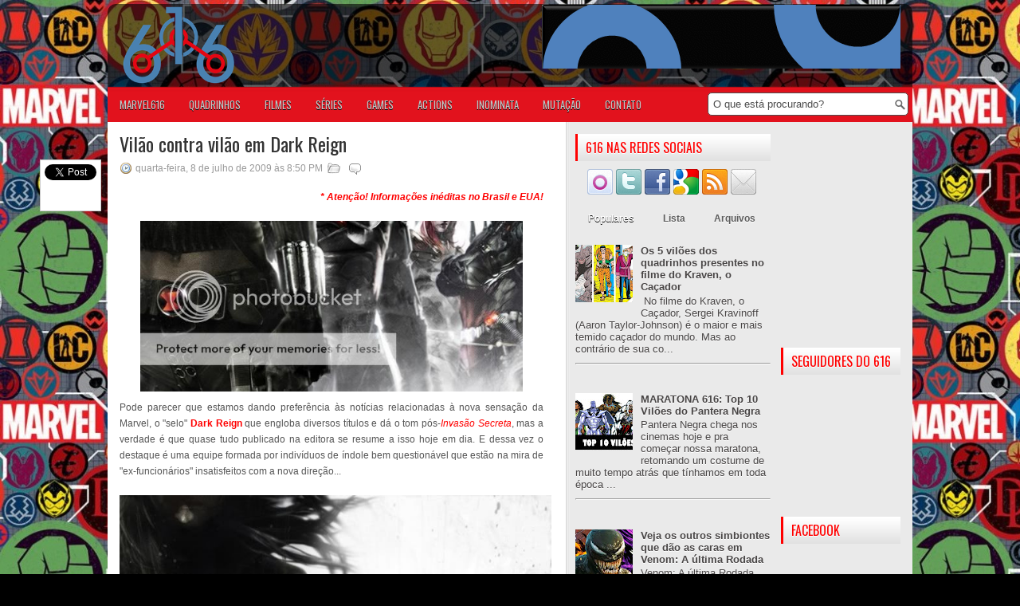

--- FILE ---
content_type: text/html; charset=utf-8
request_url: https://accounts.google.com/o/oauth2/postmessageRelay?parent=https%3A%2F%2Fwww.marvel616.com&jsh=m%3B%2F_%2Fscs%2Fabc-static%2F_%2Fjs%2Fk%3Dgapi.lb.en.OE6tiwO4KJo.O%2Fd%3D1%2Frs%3DAHpOoo_Itz6IAL6GO-n8kgAepm47TBsg1Q%2Fm%3D__features__
body_size: 160
content:
<!DOCTYPE html><html><head><title></title><meta http-equiv="content-type" content="text/html; charset=utf-8"><meta http-equiv="X-UA-Compatible" content="IE=edge"><meta name="viewport" content="width=device-width, initial-scale=1, minimum-scale=1, maximum-scale=1, user-scalable=0"><script src='https://ssl.gstatic.com/accounts/o/2580342461-postmessagerelay.js' nonce="Ya-8gMI6jGgNewsNSQr2tw"></script></head><body><script type="text/javascript" src="https://apis.google.com/js/rpc:shindig_random.js?onload=init" nonce="Ya-8gMI6jGgNewsNSQr2tw"></script></body></html>

--- FILE ---
content_type: text/html; charset=utf-8
request_url: https://www.google.com/recaptcha/api2/aframe
body_size: 267
content:
<!DOCTYPE HTML><html><head><meta http-equiv="content-type" content="text/html; charset=UTF-8"></head><body><script nonce="TmriDahXgE12w7L_zCV-kw">/** Anti-fraud and anti-abuse applications only. See google.com/recaptcha */ try{var clients={'sodar':'https://pagead2.googlesyndication.com/pagead/sodar?'};window.addEventListener("message",function(a){try{if(a.source===window.parent){var b=JSON.parse(a.data);var c=clients[b['id']];if(c){var d=document.createElement('img');d.src=c+b['params']+'&rc='+(localStorage.getItem("rc::a")?sessionStorage.getItem("rc::b"):"");window.document.body.appendChild(d);sessionStorage.setItem("rc::e",parseInt(sessionStorage.getItem("rc::e")||0)+1);localStorage.setItem("rc::h",'1768642840771');}}}catch(b){}});window.parent.postMessage("_grecaptcha_ready", "*");}catch(b){}</script></body></html>